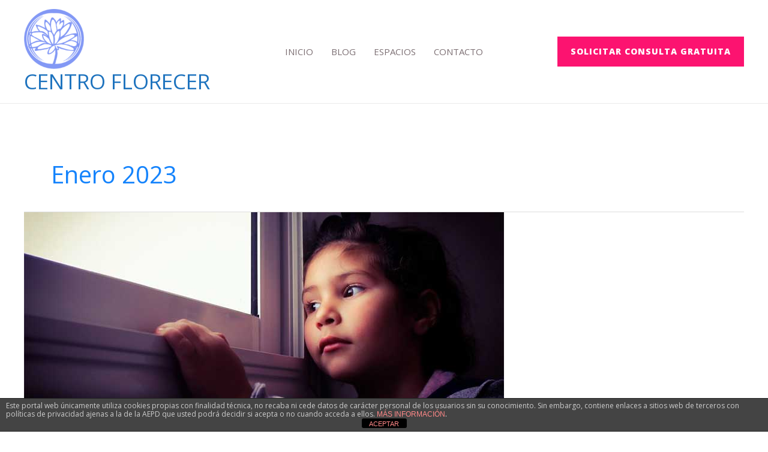

--- FILE ---
content_type: text/css
request_url: https://centroflorecer.es/wp-content/uploads/elementor/css/post-795.css?ver=1768510913
body_size: 735
content:
.elementor-795 .elementor-element.elementor-element-b31d1cd > .elementor-container > .elementor-column > .elementor-widget-wrap{align-content:flex-start;align-items:flex-start;}.elementor-795 .elementor-element.elementor-element-b31d1cd:not(.elementor-motion-effects-element-type-background), .elementor-795 .elementor-element.elementor-element-b31d1cd > .elementor-motion-effects-container > .elementor-motion-effects-layer{background-color:transparent;background-image:linear-gradient(180deg, #F8F8F8 70%, #FFFFFF 70%);}.elementor-795 .elementor-element.elementor-element-b31d1cd{transition:background 0.3s, border 0.3s, border-radius 0.3s, box-shadow 0.3s;}.elementor-795 .elementor-element.elementor-element-b31d1cd > .elementor-background-overlay{transition:background 0.3s, border-radius 0.3s, opacity 0.3s;}.elementor-795 .elementor-element.elementor-element-da979aa:not(.elementor-motion-effects-element-type-background) > .elementor-widget-wrap, .elementor-795 .elementor-element.elementor-element-da979aa > .elementor-widget-wrap > .elementor-motion-effects-container > .elementor-motion-effects-layer{background-color:#8897F2;}.elementor-795 .elementor-element.elementor-element-da979aa > .elementor-element-populated >  .elementor-background-overlay{background-color:transparent;background-image:linear-gradient(270deg, #000000 0%, #FFFFFF00 100%);opacity:0.05;}.elementor-795 .elementor-element.elementor-element-da979aa > .elementor-element-populated{border-style:solid;border-width:0px 1px 0px 0px;border-color:#FFFFFF47;transition:background 0.3s, border 0.3s, border-radius 0.3s, box-shadow 0.3s;padding:50px 50px 50px 50px;}.elementor-795 .elementor-element.elementor-element-da979aa > .elementor-element-populated > .elementor-background-overlay{transition:background 0.3s, border-radius 0.3s, opacity 0.3s;}.elementor-795 .elementor-element.elementor-element-531bf97 .elementor-heading-title{font-family:"Nunito", Sans-serif;color:#FFFFFF;}.elementor-795 .elementor-element.elementor-element-95ccf03 > .elementor-widget-container{margin:10px 0px 0px 0px;}.elementor-795 .elementor-element.elementor-element-95ccf03{color:#FFFFFF;}.elementor-795 .elementor-element.elementor-element-42fdafd .elementor-icon-wrapper{text-align:center;}.elementor-795 .elementor-element.elementor-element-42fdafd.elementor-view-stacked .elementor-icon{background-color:#FFFFFF;}.elementor-795 .elementor-element.elementor-element-42fdafd.elementor-view-framed .elementor-icon, .elementor-795 .elementor-element.elementor-element-42fdafd.elementor-view-default .elementor-icon{color:#FFFFFF;border-color:#FFFFFF;}.elementor-795 .elementor-element.elementor-element-42fdafd.elementor-view-framed .elementor-icon, .elementor-795 .elementor-element.elementor-element-42fdafd.elementor-view-default .elementor-icon svg{fill:#FFFFFF;}.elementor-795 .elementor-element.elementor-element-42fdafd.elementor-view-stacked .elementor-icon:hover{background-color:#1507FF;}.elementor-795 .elementor-element.elementor-element-42fdafd.elementor-view-framed .elementor-icon:hover, .elementor-795 .elementor-element.elementor-element-42fdafd.elementor-view-default .elementor-icon:hover{color:#1507FF;border-color:#1507FF;}.elementor-795 .elementor-element.elementor-element-42fdafd.elementor-view-framed .elementor-icon:hover, .elementor-795 .elementor-element.elementor-element-42fdafd.elementor-view-default .elementor-icon:hover svg{fill:#1507FF;}.elementor-795 .elementor-element.elementor-element-308c041:not(.elementor-motion-effects-element-type-background) > .elementor-widget-wrap, .elementor-795 .elementor-element.elementor-element-308c041 > .elementor-widget-wrap > .elementor-motion-effects-container > .elementor-motion-effects-layer{background-color:#8897F2;}.elementor-795 .elementor-element.elementor-element-308c041 > .elementor-element-populated{transition:background 0.3s, border 0.3s, border-radius 0.3s, box-shadow 0.3s;margin:0% 0% 0% 0%;--e-column-margin-right:0%;--e-column-margin-left:0%;padding:50px 200px 50px 50px;}.elementor-795 .elementor-element.elementor-element-308c041 > .elementor-element-populated > .elementor-background-overlay{transition:background 0.3s, border-radius 0.3s, opacity 0.3s;}.elementor-795 .elementor-element.elementor-element-3dc2c7a .elementor-heading-title{font-family:"Nunito", Sans-serif;color:#FFFFFF;}.elementor-795 .elementor-element.elementor-element-f3db24b > .elementor-widget-container{margin:10px 0px 0px 0px;padding:0px 0px 0px 0px;}.elementor-795 .elementor-element.elementor-element-f3db24b .elementor-icon-list-items:not(.elementor-inline-items) .elementor-icon-list-item:not(:last-child){padding-block-end:calc(10px/2);}.elementor-795 .elementor-element.elementor-element-f3db24b .elementor-icon-list-items:not(.elementor-inline-items) .elementor-icon-list-item:not(:first-child){margin-block-start:calc(10px/2);}.elementor-795 .elementor-element.elementor-element-f3db24b .elementor-icon-list-items.elementor-inline-items .elementor-icon-list-item{margin-inline:calc(10px/2);}.elementor-795 .elementor-element.elementor-element-f3db24b .elementor-icon-list-items.elementor-inline-items{margin-inline:calc(-10px/2);}.elementor-795 .elementor-element.elementor-element-f3db24b .elementor-icon-list-items.elementor-inline-items .elementor-icon-list-item:after{inset-inline-end:calc(-10px/2);}.elementor-795 .elementor-element.elementor-element-f3db24b .elementor-icon-list-icon i{color:#FFFFFFBA;transition:color 0.3s;}.elementor-795 .elementor-element.elementor-element-f3db24b .elementor-icon-list-icon svg{fill:#FFFFFFBA;transition:fill 0.3s;}.elementor-795 .elementor-element.elementor-element-f3db24b{--e-icon-list-icon-size:14px;--icon-vertical-offset:0px;}.elementor-795 .elementor-element.elementor-element-f3db24b .elementor-icon-list-icon{padding-inline-end:15px;}.elementor-795 .elementor-element.elementor-element-f3db24b .elementor-icon-list-text{color:#FFFFFF;transition:color 0.3s;}.elementor-795 .elementor-element.elementor-element-6314a40 .elementor-button{background-color:#FFFFFF00;fill:#FFFFFF;color:#FFFFFF;border-style:solid;border-width:1px 1px 1px 1px;border-color:#FFFFFF;}.elementor-795 .elementor-element.elementor-element-6314a40 .elementor-button:hover, .elementor-795 .elementor-element.elementor-element-6314a40 .elementor-button:focus{background-color:#FFFFFF;color:var( --e-global-color-text );border-color:#FFFFFF;}.elementor-795 .elementor-element.elementor-element-6314a40 > .elementor-widget-container{padding:20px 0px 0px 0px;}.elementor-795 .elementor-element.elementor-element-6314a40 .elementor-button:hover svg, .elementor-795 .elementor-element.elementor-element-6314a40 .elementor-button:focus svg{fill:var( --e-global-color-text );}.elementor-795 .elementor-element.elementor-element-2a846dc{text-align:center;font-size:12px;font-weight:bold;color:#0A0707C2;}.elementor-795 .elementor-element.elementor-element-b18e67f .hfe-copyright-wrapper{text-align:right;}.elementor-795 .elementor-element.elementor-element-b18e67f .hfe-copyright-wrapper, .elementor-795 .elementor-element.elementor-element-b18e67f .hfe-copyright-wrapper a{font-size:11px;font-style:normal;}.elementor-795 .elementor-element.elementor-element-3c61ca7{--spacer-size:35px;}.elementor-795 .elementor-element.elementor-element-5d6d6e4{text-align:justify;font-size:10px;line-height:12px;}@media(max-width:1024px){.elementor-795 .elementor-element.elementor-element-da979aa > .elementor-element-populated{padding:35px 35px 35px 35px;}.elementor-795 .elementor-element.elementor-element-531bf97 > .elementor-widget-container{margin:0px 0px 0px 0px;padding:0px 0px 0px 0px;}.elementor-795 .elementor-element.elementor-element-308c041 > .elementor-element-populated{padding:35px 35px 35px 35px;}.elementor-795 .elementor-element.elementor-element-6314a40 > .elementor-widget-container{margin:20px 0px 0px 0px;padding:0px 0px 0px 0px;}}@media(max-width:767px){.elementor-795 .elementor-element.elementor-element-da979aa > .elementor-element-populated{border-width:0px 0px 1px 0px;padding:25px 25px 25px 25px;}.elementor-795 .elementor-element.elementor-element-308c041 > .elementor-element-populated{padding:25px 25px 25px 25px;}.elementor-795 .elementor-element.elementor-element-3dc2c7a > .elementor-widget-container{padding:0px 0px 0px 0px;}.elementor-795 .elementor-element.elementor-element-f3db24b > .elementor-widget-container{padding:0px 0px 0px 0px;}}